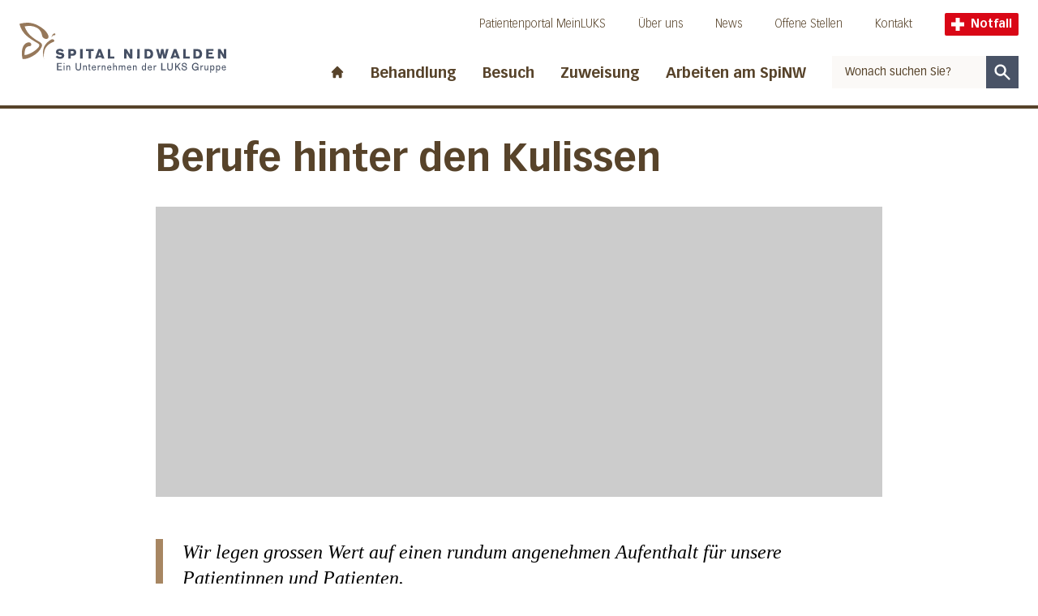

--- FILE ---
content_type: text/html; charset=UTF-8
request_url: https://www.spital-nidwalden.ch/berufe-hinter-den-kulissen/
body_size: 10537
content:
<!DOCTYPE html><html lang="de"><head><meta charSet="utf-8"/><meta http-equiv="x-ua-compatible" content="ie=edge"/><meta name="viewport" content="width=device-width, initial-scale=1, shrink-to-fit=no"/><meta name="generator" content="Gatsby 5.13.1"/><meta data-react-helmet="true" name="viewport" content="width=device-width, initial-scale=1, maximum-scale=1"/><meta data-react-helmet="true" name="generator" content="Gatsby"/><meta data-react-helmet="true" name="HandheldFriendly" content="true"/><meta data-react-helmet="true" name="MobileOptimized" content="width"/><meta data-react-helmet="true" name="title" content="Berufe hinter den Kulissen | Spital Nidwalden"/><meta data-react-helmet="true" name="icbm" content="46.9603100, 8.3578360"/><meta data-react-helmet="true" name="geo.position" content="46.9603100, 8.3578360"/><meta data-react-helmet="true" name="geo.region" content="CH-NW"/><meta data-react-helmet="true" name="geo.placename" content="Spital Nidwalden"/><meta data-react-helmet="true" name="referrer" content="origin"/><meta data-react-helmet="true" property="og:site_name" content="Spital Nidwalden"/><meta data-react-helmet="true" property="og:type" content="article"/><meta data-react-helmet="true" property="og:title" content="Berufe hinter den Kulissen | Spital Nidwalden"/><meta data-react-helmet="true" name="twitter:card" content="summary"/><meta data-react-helmet="true" name="twitter:title" content="Berufe hinter den Kulissen | Spital Nidwalden"/><meta data-react-helmet="true" name="google-site-verification" content="4z9JQqD2Q3rI43oSrpQdZXu8vcG48uZXaHWjj1svsRQ"/><meta data-react-helmet="true" property="og:image" content="https://www.spital-nidwalden.ch/spital_nidwalden-fallback-image.jpeg"/><meta data-react-helmet="true" property="og:url" content="https://www.spital-nidwalden.ch/berufe-hinter-den-kulissen"/><meta data-react-helmet="true" name="twitter:url" content="https://www.spital-nidwalden.ch"/><meta data-react-helmet="true" name="twitter:image" content="https://www.spital-nidwalden.ch/spital_nidwalden-fallback-image.jpeg"/><style data-href="/styles.6ca8f34e039372ac153e.css" data-identity="gatsby-global-css">@font-face{font-family:swiper-icons;font-style:normal;font-weight:400;src:url("data:application/font-woff;charset=utf-8;base64, [base64]//wADZ2x5ZgAAAywAAADMAAAD2MHtryVoZWFkAAABbAAAADAAAAA2E2+eoWhoZWEAAAGcAAAAHwAAACQC9gDzaG10eAAAAigAAAAZAAAArgJkABFsb2NhAAAC0AAAAFoAAABaFQAUGG1heHAAAAG8AAAAHwAAACAAcABAbmFtZQAAA/gAAAE5AAACXvFdBwlwb3N0AAAFNAAAAGIAAACE5s74hXjaY2BkYGAAYpf5Hu/j+W2+MnAzMYDAzaX6QjD6/4//Bxj5GA8AuRwMYGkAPywL13jaY2BkYGA88P8Agx4j+/8fQDYfA1AEBWgDAIB2BOoAeNpjYGRgYNBh4GdgYgABEMnIABJzYNADCQAACWgAsQB42mNgYfzCOIGBlYGB0YcxjYGBwR1Kf2WQZGhhYGBiYGVmgAFGBiQQkOaawtDAoMBQxXjg/wEGPcYDDA4wNUA2CCgwsAAAO4EL6gAAeNpj2M0gyAACqxgGNWBkZ2D4/wMA+xkDdgAAAHjaY2BgYGaAYBkGRgYQiAHyGMF8FgYHIM3DwMHABGQrMOgyWDLEM1T9/w8UBfEMgLzE////P/5//f/V/xv+r4eaAAeMbAxwIUYmIMHEgKYAYjUcsDAwsLKxc3BycfPw8jEQA/[base64]/uznmfPFBNODM2K7MTQ45YEAZqGP81AmGGcF3iPqOop0r1SPTaTbVkfUe4HXj97wYE+yNwWYxwWu4v1ugWHgo3S1XdZEVqWM7ET0cfnLGxWfkgR42o2PvWrDMBSFj/IHLaF0zKjRgdiVMwScNRAoWUoH78Y2icB/yIY09An6AH2Bdu/UB+yxopYshQiEvnvu0dURgDt8QeC8PDw7Fpji3fEA4z/PEJ6YOB5hKh4dj3EvXhxPqH/SKUY3rJ7srZ4FZnh1PMAtPhwP6fl2PMJMPDgeQ4rY8YT6Gzao0eAEA409DuggmTnFnOcSCiEiLMgxCiTI6Cq5DZUd3Qmp10vO0LaLTd2cjN4fOumlc7lUYbSQcZFkutRG7g6JKZKy0RmdLY680CDnEJ+UMkpFFe1RN7nxdVpXrC4aTtnaurOnYercZg2YVmLN/d/gczfEimrE/fs/bOuq29Zmn8tloORaXgZgGa78yO9/cnXm2BpaGvq25Dv9S4E9+5SIc9PqupJKhYFSSl47+Qcr1mYNAAAAeNptw0cKwkAAAMDZJA8Q7OUJvkLsPfZ6zFVERPy8qHh2YER+3i/BP83vIBLLySsoKimrqKqpa2hp6+jq6RsYGhmbmJqZSy0sraxtbO3sHRydnEMU4uR6yx7JJXveP7WrDycAAAAAAAH//wACeNpjYGRgYOABYhkgZgJCZgZNBkYGLQZtIJsFLMYAAAw3ALgAeNolizEKgDAQBCchRbC2sFER0YD6qVQiBCv/H9ezGI6Z5XBAw8CBK/m5iQQVauVbXLnOrMZv2oLdKFa8Pjuru2hJzGabmOSLzNMzvutpB3N42mNgZGBg4GKQYzBhYMxJLMlj4GBgAYow/P/PAJJhLM6sSoWKfWCAAwDAjgbRAAB42mNgYGBkAIIbCZo5IPrmUn0hGA0AO8EFTQAA")}:root{--swiper-theme-color:#007aff}.swiper{list-style:none;margin-left:auto;margin-right:auto;overflow:hidden;padding:0;position:relative;z-index:1}.swiper-vertical>.swiper-wrapper{flex-direction:column}.swiper-wrapper{box-sizing:content-box;display:flex;height:100%;position:relative;transition-property:transform;width:100%;z-index:1}.swiper-android .swiper-slide,.swiper-wrapper{transform:translateZ(0)}.swiper-pointer-events{touch-action:pan-y}.swiper-pointer-events.swiper-vertical{touch-action:pan-x}.swiper-slide{flex-shrink:0;height:100%;position:relative;transition-property:transform;width:100%}.swiper-slide-invisible-blank{visibility:hidden}.swiper-autoheight,.swiper-autoheight .swiper-slide{height:auto}.swiper-autoheight .swiper-wrapper{align-items:flex-start;transition-property:transform,height}.swiper-backface-hidden .swiper-slide{backface-visibility:hidden;transform:translateZ(0)}.swiper-3d,.swiper-3d.swiper-css-mode .swiper-wrapper{perspective:1200px}.swiper-3d .swiper-cube-shadow,.swiper-3d .swiper-slide,.swiper-3d .swiper-slide-shadow,.swiper-3d .swiper-slide-shadow-bottom,.swiper-3d .swiper-slide-shadow-left,.swiper-3d .swiper-slide-shadow-right,.swiper-3d .swiper-slide-shadow-top,.swiper-3d .swiper-wrapper{transform-style:preserve-3d}.swiper-3d .swiper-slide-shadow,.swiper-3d .swiper-slide-shadow-bottom,.swiper-3d .swiper-slide-shadow-left,.swiper-3d .swiper-slide-shadow-right,.swiper-3d .swiper-slide-shadow-top{height:100%;left:0;pointer-events:none;position:absolute;top:0;width:100%;z-index:10}.swiper-3d .swiper-slide-shadow{background:rgba(0,0,0,.15)}.swiper-3d .swiper-slide-shadow-left{background-image:linear-gradient(270deg,rgba(0,0,0,.5),transparent)}.swiper-3d .swiper-slide-shadow-right{background-image:linear-gradient(90deg,rgba(0,0,0,.5),transparent)}.swiper-3d .swiper-slide-shadow-top{background-image:linear-gradient(0deg,rgba(0,0,0,.5),transparent)}.swiper-3d .swiper-slide-shadow-bottom{background-image:linear-gradient(180deg,rgba(0,0,0,.5),transparent)}.swiper-css-mode>.swiper-wrapper{-ms-overflow-style:none;overflow:auto;scrollbar-width:none}.swiper-css-mode>.swiper-wrapper::-webkit-scrollbar{display:none}.swiper-css-mode>.swiper-wrapper>.swiper-slide{scroll-snap-align:start start}.swiper-horizontal.swiper-css-mode>.swiper-wrapper{scroll-snap-type:x mandatory}.swiper-vertical.swiper-css-mode>.swiper-wrapper{scroll-snap-type:y mandatory}.swiper-centered>.swiper-wrapper:before{content:"";flex-shrink:0;order:9999}.swiper-centered.swiper-horizontal>.swiper-wrapper>.swiper-slide:first-child{margin-inline-start:var(--swiper-centered-offset-before)}.swiper-centered.swiper-horizontal>.swiper-wrapper:before{height:100%;min-height:1px;width:var(--swiper-centered-offset-after)}.swiper-centered.swiper-vertical>.swiper-wrapper>.swiper-slide:first-child{margin-block-start:var(--swiper-centered-offset-before)}.swiper-centered.swiper-vertical>.swiper-wrapper:before{height:var(--swiper-centered-offset-after);min-width:1px;width:100%}.swiper-centered>.swiper-wrapper>.swiper-slide{scroll-snap-align:center center}.swiper-pagination{position:absolute;text-align:center;transform:translateZ(0);transition:opacity .3s;z-index:10}.swiper-pagination.swiper-pagination-hidden{opacity:0}.swiper-horizontal>.swiper-pagination-bullets,.swiper-pagination-bullets.swiper-pagination-horizontal,.swiper-pagination-custom,.swiper-pagination-fraction{bottom:10px;left:0;width:100%}.swiper-pagination-bullets-dynamic{font-size:0;overflow:hidden}.swiper-pagination-bullets-dynamic .swiper-pagination-bullet{position:relative;transform:scale(.33)}.swiper-pagination-bullets-dynamic .swiper-pagination-bullet-active,.swiper-pagination-bullets-dynamic .swiper-pagination-bullet-active-main{transform:scale(1)}.swiper-pagination-bullets-dynamic .swiper-pagination-bullet-active-prev{transform:scale(.66)}.swiper-pagination-bullets-dynamic .swiper-pagination-bullet-active-prev-prev{transform:scale(.33)}.swiper-pagination-bullets-dynamic .swiper-pagination-bullet-active-next{transform:scale(.66)}.swiper-pagination-bullets-dynamic .swiper-pagination-bullet-active-next-next{transform:scale(.33)}.swiper-pagination-bullet{background:var(--swiper-pagination-bullet-inactive-color,#000);border-radius:50%;display:inline-block;height:var(--swiper-pagination-bullet-height,var(--swiper-pagination-bullet-size,8px));opacity:var(--swiper-pagination-bullet-inactive-opacity,.2);width:var(--swiper-pagination-bullet-width,var(--swiper-pagination-bullet-size,8px))}button.swiper-pagination-bullet{-webkit-appearance:none;appearance:none;border:none;box-shadow:none;margin:0;padding:0}.swiper-pagination-clickable .swiper-pagination-bullet{cursor:pointer}.swiper-pagination-bullet:only-child{display:none!important}.swiper-pagination-bullet-active{background:var(--swiper-pagination-color,var(--swiper-theme-color));opacity:var(--swiper-pagination-bullet-opacity,1)}.swiper-pagination-vertical.swiper-pagination-bullets,.swiper-vertical>.swiper-pagination-bullets{right:10px;top:50%;transform:translate3d(0,-50%,0)}.swiper-pagination-vertical.swiper-pagination-bullets .swiper-pagination-bullet,.swiper-vertical>.swiper-pagination-bullets .swiper-pagination-bullet{display:block;margin:var(--swiper-pagination-bullet-vertical-gap,6px) 0}.swiper-pagination-vertical.swiper-pagination-bullets.swiper-pagination-bullets-dynamic,.swiper-vertical>.swiper-pagination-bullets.swiper-pagination-bullets-dynamic{top:50%;transform:translateY(-50%);width:8px}.swiper-pagination-vertical.swiper-pagination-bullets.swiper-pagination-bullets-dynamic .swiper-pagination-bullet,.swiper-vertical>.swiper-pagination-bullets.swiper-pagination-bullets-dynamic .swiper-pagination-bullet{display:inline-block;transition:transform .2s,top .2s}.swiper-horizontal>.swiper-pagination-bullets .swiper-pagination-bullet,.swiper-pagination-horizontal.swiper-pagination-bullets .swiper-pagination-bullet{margin:0 var(--swiper-pagination-bullet-horizontal-gap,4px)}.swiper-horizontal>.swiper-pagination-bullets.swiper-pagination-bullets-dynamic,.swiper-pagination-horizontal.swiper-pagination-bullets.swiper-pagination-bullets-dynamic{left:50%;transform:translateX(-50%);white-space:nowrap}.swiper-horizontal>.swiper-pagination-bullets.swiper-pagination-bullets-dynamic .swiper-pagination-bullet,.swiper-pagination-horizontal.swiper-pagination-bullets.swiper-pagination-bullets-dynamic .swiper-pagination-bullet{transition:transform .2s,left .2s}.swiper-horizontal.swiper-rtl>.swiper-pagination-bullets-dynamic .swiper-pagination-bullet{transition:transform .2s,right .2s}.swiper-pagination-progressbar{background:rgba(0,0,0,.25);position:absolute}.swiper-pagination-progressbar .swiper-pagination-progressbar-fill{background:var(--swiper-pagination-color,var(--swiper-theme-color));height:100%;left:0;position:absolute;top:0;transform:scale(0);transform-origin:left top;width:100%}.swiper-rtl .swiper-pagination-progressbar .swiper-pagination-progressbar-fill{transform-origin:right top}.swiper-horizontal>.swiper-pagination-progressbar,.swiper-pagination-progressbar.swiper-pagination-horizontal,.swiper-pagination-progressbar.swiper-pagination-vertical.swiper-pagination-progressbar-opposite,.swiper-vertical>.swiper-pagination-progressbar.swiper-pagination-progressbar-opposite{height:4px;left:0;top:0;width:100%}.swiper-horizontal>.swiper-pagination-progressbar.swiper-pagination-progressbar-opposite,.swiper-pagination-progressbar.swiper-pagination-horizontal.swiper-pagination-progressbar-opposite,.swiper-pagination-progressbar.swiper-pagination-vertical,.swiper-vertical>.swiper-pagination-progressbar{height:100%;left:0;top:0;width:4px}.swiper-pagination-lock{display:none}</style><style>.gatsby-image-wrapper{position:relative;overflow:hidden}.gatsby-image-wrapper picture.object-fit-polyfill{position:static!important}.gatsby-image-wrapper img{bottom:0;height:100%;left:0;margin:0;max-width:none;padding:0;position:absolute;right:0;top:0;width:100%;object-fit:cover}.gatsby-image-wrapper [data-main-image]{opacity:0;transform:translateZ(0);transition:opacity .25s linear;will-change:opacity}.gatsby-image-wrapper-constrained{display:inline-block;vertical-align:top}</style><noscript><style>.gatsby-image-wrapper noscript [data-main-image]{opacity:1!important}.gatsby-image-wrapper [data-placeholder-image]{opacity:0!important}</style></noscript><script type="module">const e="undefined"!=typeof HTMLImageElement&&"loading"in HTMLImageElement.prototype;e&&document.body.addEventListener("load",(function(e){const t=e.target;if(void 0===t.dataset.mainImage)return;if(void 0===t.dataset.gatsbyImageSsr)return;let a=null,n=t;for(;null===a&&n;)void 0!==n.parentNode.dataset.gatsbyImageWrapper&&(a=n.parentNode),n=n.parentNode;const o=a.querySelector("[data-placeholder-image]"),r=new Image;r.src=t.currentSrc,r.decode().catch((()=>{})).then((()=>{t.style.opacity=1,o&&(o.style.opacity=0,o.style.transition="opacity 500ms linear")}))}),!0);</script><title data-react-helmet="true">Berufe hinter den Kulissen | Spital Nidwalden</title><link data-react-helmet="true" rel="canonical" href="https://www.spital-nidwalden.ch/berufe-hinter-den-kulissen"/><link rel="icon" href="/favicon-32x32.png?v=89d934f26ce73163b22b76828a738a0e" type="image/png"/><link rel="manifest" href="/manifest.webmanifest" crossorigin="anonymous"/><link rel="apple-touch-icon" sizes="48x48" href="/icons/icon-48x48.png?v=89d934f26ce73163b22b76828a738a0e"/><link rel="apple-touch-icon" sizes="72x72" href="/icons/icon-72x72.png?v=89d934f26ce73163b22b76828a738a0e"/><link rel="apple-touch-icon" sizes="96x96" href="/icons/icon-96x96.png?v=89d934f26ce73163b22b76828a738a0e"/><link rel="apple-touch-icon" sizes="144x144" href="/icons/icon-144x144.png?v=89d934f26ce73163b22b76828a738a0e"/><link rel="apple-touch-icon" sizes="192x192" href="/icons/icon-192x192.png?v=89d934f26ce73163b22b76828a738a0e"/><link rel="apple-touch-icon" sizes="256x256" href="/icons/icon-256x256.png?v=89d934f26ce73163b22b76828a738a0e"/><link rel="apple-touch-icon" sizes="384x384" href="/icons/icon-384x384.png?v=89d934f26ce73163b22b76828a738a0e"/><link rel="apple-touch-icon" sizes="512x512" href="/icons/icon-512x512.png?v=89d934f26ce73163b22b76828a738a0e"/><script>(function(w,d,s,l,i){w[l]=w[l]||[];w[l].push({'gtm.start': new Date().getTime(),event:'gtm.js'});var f=d.getElementsByTagName(s)[0], j=d.createElement(s),dl=l!='dataLayer'?'&l='+l:'';j.async=true;j.src= 'https://www.googletagmanager.com/gtm.js?id='+i+dl+'';f.parentNode.insertBefore(j,f); })(window,document,'script','dataLayer', 'GTM-T5NQKDV');</script><link rel="sitemap" type="application/xml" href="/sitemap-index.xml"/><link rel="stylesheet" href="/styles.css"/></head><body><noscript><iframe src="https://www.googletagmanager.com/ns.html?id=GTM-T5NQKDV" height="0" width="0" style="display: none; visibility: hidden" aria-hidden="true"></iframe></noscript><div id="___gatsby"><div style="outline:none" tabindex="-1" id="gatsby-focus-wrapper"><div class="theme-nidwalden"><div class="snap-y snap-proximity scroll-pt-36"><a tabindex="1" href="#main-content" class="skip-link-nidwalden">Direkt zum Inhalt</a><a tabindex="1" href="#footer" class="skip-link-nidwalden">Direkt zum Fussbereich</a><div class="sticky top-0 z-40"><button tabindex="2" class="skip-link-nidwalden">Direkt zur Suche</button><div class="container-page bg-white pt-2 transition-all duration-[600ms] pb-6"><div><div class="container-content flex items-end justify-between lg:items-center" id="header-logo"><a class="focus-luks md:mr-4 xl:mr-8 focus-nidwalden" href="/"><div class="flex max-w-[85%] flex-col items-end"><img src="/nidwalden-logo.svg" alt="Spital Nidwalden"/><div class="max-w-[82%] pt-1"><img height="9" width="auto" src="/nidwalden-subtitle.svg" alt="Ein Unternehmen der LUKS Gruppe"/></div><span class="sr-only">Startseite des Spital Nidwalden</span></div></a><div class="ml-4 hidden pt-2 md:ml-8 lg:block"><div style="transition-property:opacity;transition-duration:200ms;transition-delay:200ms;opacity:1"><div style="transition-property:height;transition-duration:200ms;transition-delay:0ms;transition-timing-function:ease-in-out"><div><div class="flex items-center justify-end whitespace-nowrap pb-6"><nav aria-label="Meta-Navigation"><ul class="flex text-sm font-thin text-brown-900"><li class="mr-10"><a class="inline-block border-b border-white transition duration-300 focus-nidwalden hover:border-brown-900 hover:text-brown-500" href="/meinluks">Patientenportal MeinLUKS</a></li><li class="mr-10"><a class="inline-block border-b border-white transition duration-300 focus-nidwalden hover:border-brown-900 hover:text-brown-500" target="_blank" rel="noreferrer" href="https://www.spital-nidwalden.ch/wir-sind-das-spital-nidwalden">Über uns</a></li><li class="mr-10"><a class="inline-block border-b border-white transition duration-300 focus-nidwalden hover:border-brown-900 hover:text-brown-500" target="_blank" rel="noreferrer" href="https://www.spital-nidwalden.ch/newsroom">News</a></li><li class="mr-10"><a class="inline-block border-b border-white transition duration-300 focus-nidwalden hover:border-brown-900 hover:text-brown-500" href="/offene-stellen">Offene Stellen</a></li><li class="mr-10"><a class="inline-block border-b border-white transition duration-300 focus-nidwalden hover:border-brown-900 hover:text-brown-500" href="/ihr-ksnw/kontakt">Kontakt</a></li></ul></nav><a class="focus-luks mr-3 flex items-center rounded-sm bg-red-500 px-2 py-1 text-xs font-bold text-white md:text-sm lg:mr-0 focus-nidwalden" href="/notfall-spital-nidwalden"><svg xmlns="http://www.w3.org/2000/svg" version="1.0" viewBox="0 0 66 66" class="mr-1 h-3 md:h-4 lg:mr-2"><path d="m 23,0 0,23 -23,0 0,20 23,0 0,23 20,0 0,-23 23,0 0,-20 -23,0 0,-23 -20,0 z" style="fill:white"></path></svg>Notfall</a></div></div></div></div><div class="flex items-center"><nav aria-label="Hauptnavigation"><ul class="flex items-center font-bold xl:text-lg text-brown-900"><li class="pr-4 xl:pr-8"><a class=" inline-block pt-2  transition duration-300 focus-nidwalden hover:text-brown-500" href="/"><svg xmlns="http://www.w3.org/2000/svg" viewBox="0 0 20 20" fill="currentColor" aria-hidden="true" class="h-[1.125rem]"><path d="M10.707 2.293a1 1 0 00-1.414 0l-7 7a1 1 0 001.414 1.414L4 10.414V17a1 1 0 001 1h2a1 1 0 001-1v-2a1 1 0 011-1h2a1 1 0 011 1v2a1 1 0 001 1h2a1 1 0 001-1v-6.586l.293.293a1 1 0 001.414-1.414l-7-7z"></path></svg><span class="sr-only">Start page</span></a></li><li class="relative pr-4 xl:pr-8"><div class="relative"><button class=" pt-2 pb-0.5 inline-block border-white border-b-4 transition duration-300  whitespace-nowrap font-bold focus-nidwalden hover:text-brown-500 hover:border-brown-900" id="headlessui-popover-button-undefined" type="button" aria-expanded="false">Behandlung</button></div></li><li class="relative pr-4 xl:pr-8"><div class="relative"><button class=" pt-2 pb-0.5 inline-block border-white border-b-4 transition duration-300  whitespace-nowrap font-bold focus-nidwalden hover:text-brown-500 hover:border-brown-900" id="headlessui-popover-button-undefined" type="button" aria-expanded="false">Besuch</button></div></li><li class="relative pr-4 xl:pr-8"><div class="relative"><button class=" pt-2 pb-0.5 inline-block border-white border-b-4 transition duration-300  whitespace-nowrap font-bold focus-nidwalden hover:text-brown-500 hover:border-brown-900" id="headlessui-popover-button-undefined" type="button" aria-expanded="false">Zuweisung</button></div></li><li class="relative pr-4 xl:pr-8"><div class="relative"><button class=" pt-2 pb-0.5 inline-block border-white border-b-4 transition duration-300  whitespace-nowrap font-bold focus-nidwalden hover:text-brown-500 hover:border-brown-900" id="headlessui-popover-button-undefined" type="button" aria-expanded="false">Arbeiten am SpiNW</button></div></li></ul></nav><form action="#" class="flex min-w-[210px]"><div class="relative w-full"><input autoComplete="off" type="text" name="query" class="header-search-input focus block h-10 w-full border border-r-0 border-grey-500 px-4 text-sm text-black focus:border-grey-500 focus-visible:border-grey-500 lg:border-0 placeholder:text-brown-900 focus:ring-brown-500 lg:bg-brown-100" placeholder="Wonach suchen Sie?" id="headlessui-combobox-input-undefined" role="combobox" aria-expanded="false"/></div><button type="submit" class="h-10 w-12  border transition lg:border-0 focus-nidwalden border-blue-950 bg-blue-950 text-blue-950 !text-white hover:bg-blue-960"><svg xmlns="http://www.w3.org/2000/svg" viewBox="0 0 20 20" fill="currentColor" aria-hidden="true" class="mx-auto h-6"><path fill-rule="evenodd" d="M8 4a4 4 0 100 8 4 4 0 000-8zM2 8a6 6 0 1110.89 3.476l4.817 4.817a1 1 0 01-1.414 1.414l-4.816-4.816A6 6 0 012 8z" clip-rule="evenodd"></path></svg><span class="sr-only">Suchen</span></button></form></div></div><div class="flex items-center lg:hidden"><a class="focus-luks mr-3 flex items-center rounded-sm bg-red-500 px-2 py-1 text-xs font-bold text-white md:text-sm lg:mr-0 focus-nidwalden" href="/notfall-spital-nidwalden"><svg xmlns="http://www.w3.org/2000/svg" version="1.0" viewBox="0 0 66 66" class="mr-1 h-3 md:h-4 lg:mr-2"><path d="m 23,0 0,23 -23,0 0,20 23,0 0,23 20,0 0,-23 23,0 0,-20 -23,0 0,-23 -20,0 z" style="fill:white"></path></svg>Notfall</a><button aria-label="Open mobile navigation and focus Search input" id="headlessui-popover-button-undefined" type="button" aria-expanded="false"><span class="focus mr-1.5 block py-1"><svg xmlns="http://www.w3.org/2000/svg" viewBox="0 0 20 20" fill="currentColor" aria-hidden="true" class="h-6 w-6"><path fill-rule="evenodd" d="M8 4a4 4 0 100 8 4 4 0 000-8zM2 8a6 6 0 1110.89 3.476l4.817 4.817a1 1 0 01-1.414 1.414l-4.816-4.816A6 6 0 012 8z" clip-rule="evenodd"></path></svg></span></button><button aria-label="Show mobile navigation" id="headlessui-popover-button-undefined" type="button" aria-expanded="false"><svg xmlns="http://www.w3.org/2000/svg" fill="none" viewBox="0 0 24 24" stroke-width="2" stroke="currentColor" aria-hidden="true" class="h-8 w-8"><path stroke-linecap="round" stroke-linejoin="round" d="M4 6h16M4 12h8m-8 6h16"></path></svg></button></div></div></div></div><div class="absolute bottom-0 left-0 h-1 w-full delay-500 duration-500 bg-brown-900"><div style="width:0" class="h-full bg-brown-400"></div></div></div><div id="main-content"><main class="flex-1"><div class="my-5 md:my-8"><div class="container-page"><div class="container-content"><div class="container-text"><h1 class="text-3xl font-bold lg:text-5xl lg:leading-[1.2] text-brown-900">Berufe hinter den Kulissen</h1></div></div></div></div><div class="body min-h-[400px]"><div class="container-page mb-4 lg:mb-8"><div class="container-content"><div class="container-text"><div class="my-2 md:my-6"><figure class="image-wrapper pb-1 sm:pb-2"><div data-gatsby-image-wrapper="" class="gatsby-image-wrapper gatsby-image-wrapper-constrained block"><div style="max-width:1920px;display:block"><img alt="" role="presentation" aria-hidden="true" src="data:image/svg+xml;charset=utf-8,%3Csvg%20height=&#x27;767&#x27;%20width=&#x27;1920&#x27;%20xmlns=&#x27;http://www.w3.org/2000/svg&#x27;%20version=&#x27;1.1&#x27;%3E%3C/svg%3E" style="max-width:100%;display:block;position:static"/></div><div aria-hidden="true" data-placeholder-image="" style="opacity:1;transition:opacity 500ms linear;background-color:#CCC;position:absolute;top:0;left:0;bottom:0;right:0;object-position:50% 50%"></div><img data-gatsby-image-ssr="" data-main-image="" style="object-position:50% 50%;opacity:0" sizes="(min-width: 430px): 768px" decoding="async" loading="lazy" data-src="https://cms.spital-nidwalden.ch/sites/default/files/styles/gatsby_content_xl/public/media/images/aregger_ramona_webseite_banner.jpg?itok=IPsUzeyb" data-srcset="https://cms.spital-nidwalden.ch/sites/default/files/styles/gatsby_content_xs/public/media/images/aregger_ramona_webseite_banner.jpg?itok=Rk4lJtXr 384w, https://cms.spital-nidwalden.ch/sites/default/files/styles/gatsby_content_s/public/media/images/aregger_ramona_webseite_banner.jpg?itok=ppkBzI0l 576w, https://cms.spital-nidwalden.ch/sites/default/files/styles/gatsby_content_m/public/media/images/aregger_ramona_webseite_banner.jpg?itok=PbnR12D8 768w, https://cms.spital-nidwalden.ch/sites/default/files/styles/gatsby_content_l/public/media/images/aregger_ramona_webseite_banner.jpg?itok=vD9Q6vOq 1152w, https://cms.spital-nidwalden.ch/sites/default/files/styles/gatsby_content_xl/public/media/images/aregger_ramona_webseite_banner.jpg?itok=IPsUzeyb 1920w" alt="aregger ramona webseite banner"/><noscript><img data-gatsby-image-ssr="" data-main-image="" style="object-position:50% 50%;opacity:0" sizes="(min-width: 430px): 768px" decoding="async" loading="lazy" src="https://cms.spital-nidwalden.ch/sites/default/files/styles/gatsby_content_xl/public/media/images/aregger_ramona_webseite_banner.jpg?itok=IPsUzeyb" srcSet="https://cms.spital-nidwalden.ch/sites/default/files/styles/gatsby_content_xs/public/media/images/aregger_ramona_webseite_banner.jpg?itok=Rk4lJtXr 384w, https://cms.spital-nidwalden.ch/sites/default/files/styles/gatsby_content_s/public/media/images/aregger_ramona_webseite_banner.jpg?itok=ppkBzI0l 576w, https://cms.spital-nidwalden.ch/sites/default/files/styles/gatsby_content_m/public/media/images/aregger_ramona_webseite_banner.jpg?itok=PbnR12D8 768w, https://cms.spital-nidwalden.ch/sites/default/files/styles/gatsby_content_l/public/media/images/aregger_ramona_webseite_banner.jpg?itok=vD9Q6vOq 1152w, https://cms.spital-nidwalden.ch/sites/default/files/styles/gatsby_content_xl/public/media/images/aregger_ramona_webseite_banner.jpg?itok=IPsUzeyb 1920w" alt="aregger ramona webseite banner"/></noscript><script type="module">const t="undefined"!=typeof HTMLImageElement&&"loading"in HTMLImageElement.prototype;if(t){const t=document.querySelectorAll("img[data-main-image]");for(let e of t){e.dataset.src&&(e.setAttribute("src",e.dataset.src),e.removeAttribute("data-src")),e.dataset.srcset&&(e.setAttribute("srcset",e.dataset.srcset),e.removeAttribute("data-srcset"));const t=e.parentNode.querySelectorAll("source[data-srcset]");for(let e of t)e.setAttribute("srcset",e.dataset.srcset),e.removeAttribute("data-srcset");e.complete&&(e.style.opacity=1,e.parentNode.parentNode.querySelector("[data-placeholder-image]").style.opacity=0)}}</script></div><figcaption class="mt-3 font-light text-grey-700"></figcaption></figure></div></div></div></div><div class="container-page mb-5 lg:mb-10"><div class="container-content"><div class="container-text"><div class="relative max-w-full"><blockquote class="relative inline-block border-l-[9px] pl-6 font-serif text-lg italic md:text-2xl border-brown-500">Wir legen grossen Wert auf einen rundum angenehmen Aufenthalt für unsere Patientinnen und Patienten.<svg version="1.1" xmlns="http://www.w3.org/2000/svg" viewBox="0 0 1000 1000" enable-background="new 0 0 1000 1000" xml:space="preserve" fill="currentColor" class="absolute right-0 -bottom-8 ml-2 -mt-1 h-9 w-9 rotate-180 text-brown-500"><g><path d="M225.1,408.2c118.3,0,214.2,95.9,214.2,214.2c0,118.3-95.9,214.2-214.2,214.2S11,740.7,11,622.4l-1-30.6c0-236.6,191.8-428.3,428.3-428.3v122.4c-81.7,0-158.6,31.8-216.3,89.6c-11.1,11.1-21.3,23-30.4,35.4C202.5,409.1,213.7,408.2,225.1,408.2L225.1,408.2z M775.8,408.2c118.3,0,214.2,95.9,214.2,214.2c0,118.3-95.9,214.2-214.2,214.2c-118.3,0-214.2-95.9-214.2-214.2l-1-30.6c0-236.6,191.8-428.3,428.3-428.3v122.4c-81.7,0-158.6,31.8-216.3,89.6c-11.1,11.1-21.3,23-30.4,35.4C753.2,409.1,764.4,408.2,775.8,408.2L775.8,408.2z"></path></g></svg></blockquote><p class="mt-8 text-sm font-bold text-grey-650">Ramona Aregger - Leiterin Guest Relation und Hotelservice</p></div></div></div></div><div class="container-page mb-4 lg:mb-8"><div class="container-content"><div class="container-text"><div class="my-2 md:my-6"><div class="prose max-w-none lg:prose-xl nidwalden"><p>Von der einwandfrei funktionierenden Technik über die sauber gereinigten Behandlungszimmer bis zu den feinen Menüs - ohne unsere Mitarbeitenden in den Berufen hinter den Kulissen ist ein reibungslos funktionierender Spitalalltag undenkbar.</p><p>Folgende Berufsgruppen nehmen am Spital Nidwalden die vielfältigen Aufgaben hinter den Kulissen wahr:</p></div></div></div></div></div><div class="container-page mb-10 md:mb-14"><div class="container-content"><div class="container-text"><div class="prose"><h2 class="mt-12 mb-8 md:mb-8"></h2></div><div class="border-t border-grey-200 last:border-b"><button class="focus flex w-full items-center justify-between py-5 text-left transition-all sm:px-5 text-brown-900 hover:text-brown-600" id="headlessui-disclosure-button-undefined" type="button" aria-expanded="false"><h3 class="pr-8 font-bold tracking-wide lg:text-lg">Hotelservice</h3><svg xmlns="http://www.w3.org/2000/svg" fill="none" viewBox="0 0 24 24" stroke-width="2" stroke="currentColor" aria-hidden="true" class="h-7 w-7 shrink-0"><path stroke-linecap="round" stroke-linejoin="round" d="M12 4v16m8-8H4"></path></svg></button><div style="transition-property:opacity;transition-duration:200ms;transition-delay:0ms;opacity:0"></div></div><div class="border-t border-grey-200 last:border-b"><button class="focus flex w-full items-center justify-between py-5 text-left transition-all sm:px-5 text-brown-900 hover:text-brown-600" id="headlessui-disclosure-button-undefined" type="button" aria-expanded="false"><h3 class="pr-8 font-bold tracking-wide lg:text-lg">Gastronomie und Restauration</h3><svg xmlns="http://www.w3.org/2000/svg" fill="none" viewBox="0 0 24 24" stroke-width="2" stroke="currentColor" aria-hidden="true" class="h-7 w-7 shrink-0"><path stroke-linecap="round" stroke-linejoin="round" d="M12 4v16m8-8H4"></path></svg></button><div style="transition-property:opacity;transition-duration:200ms;transition-delay:0ms;opacity:0"></div></div><div class="border-t border-grey-200 last:border-b"><button class="focus flex w-full items-center justify-between py-5 text-left transition-all sm:px-5 text-brown-900 hover:text-brown-600" id="headlessui-disclosure-button-undefined" type="button" aria-expanded="false"><h3 class="pr-8 font-bold tracking-wide lg:text-lg">Hauswirtschaft</h3><svg xmlns="http://www.w3.org/2000/svg" fill="none" viewBox="0 0 24 24" stroke-width="2" stroke="currentColor" aria-hidden="true" class="h-7 w-7 shrink-0"><path stroke-linecap="round" stroke-linejoin="round" d="M12 4v16m8-8H4"></path></svg></button><div style="transition-property:opacity;transition-duration:200ms;transition-delay:0ms;opacity:0"></div></div><div class="border-t border-grey-200 last:border-b"><button class="focus flex w-full items-center justify-between py-5 text-left transition-all sm:px-5 text-brown-900 hover:text-brown-600" id="headlessui-disclosure-button-undefined" type="button" aria-expanded="false"><h3 class="pr-8 font-bold tracking-wide lg:text-lg">Kulinarik</h3><svg xmlns="http://www.w3.org/2000/svg" fill="none" viewBox="0 0 24 24" stroke-width="2" stroke="currentColor" aria-hidden="true" class="h-7 w-7 shrink-0"><path stroke-linecap="round" stroke-linejoin="round" d="M12 4v16m8-8H4"></path></svg></button><div style="transition-property:opacity;transition-duration:200ms;transition-delay:0ms;opacity:0"></div></div><div class="border-t border-grey-200 last:border-b"><button class="focus flex w-full items-center justify-between py-5 text-left transition-all sm:px-5 text-brown-900 hover:text-brown-600" id="headlessui-disclosure-button-undefined" type="button" aria-expanded="false"><h3 class="pr-8 font-bold tracking-wide lg:text-lg">Technik und Sicherheit</h3><svg xmlns="http://www.w3.org/2000/svg" fill="none" viewBox="0 0 24 24" stroke-width="2" stroke="currentColor" aria-hidden="true" class="h-7 w-7 shrink-0"><path stroke-linecap="round" stroke-linejoin="round" d="M12 4v16m8-8H4"></path></svg></button><div style="transition-property:opacity;transition-duration:200ms;transition-delay:0ms;opacity:0"></div></div><div class="border-t border-grey-200 last:border-b"><button class="focus flex w-full items-center justify-between py-5 text-left transition-all sm:px-5 text-brown-900 hover:text-brown-600" id="headlessui-disclosure-button-undefined" type="button" aria-expanded="false"><h3 class="pr-8 font-bold tracking-wide lg:text-lg">Zivildienst</h3><svg xmlns="http://www.w3.org/2000/svg" fill="none" viewBox="0 0 24 24" stroke-width="2" stroke="currentColor" aria-hidden="true" class="h-7 w-7 shrink-0"><path stroke-linecap="round" stroke-linejoin="round" d="M12 4v16m8-8H4"></path></svg></button><div style="transition-property:opacity;transition-duration:200ms;transition-delay:0ms;opacity:0"></div></div></div></div></div><div class="container-page mb-6 md:mb-10"><div class="container-content"><div class="container-text"><ul class="sm:-mx-2 sm:flex sm:flex-wrap"><li class="pb-4 sm:w-1/2 sm:basis-2/4 sm:px-2 lg:max-w-1/3 lg:basis-2/6"><a class="flex h-full min-h-[6rem] items-center justify-center px-5 py-7 text-center transition sm:min-h-[7rem] md:px-6 lg:text-lg focus-nidwalden bg-brown-300 text-brown-900 hover:bg-brown-200" href="/offene-stellen">Offene Stellen</a></li><li class="pb-4 sm:w-1/2 sm:basis-2/4 sm:px-2 lg:max-w-1/3 lg:basis-2/6"><a class="flex h-full min-h-[6rem] items-center justify-center px-5 py-7 text-center transition sm:min-h-[7rem] md:px-6 lg:text-lg focus-nidwalden bg-brown-300 text-brown-900 hover:bg-brown-200" href="/aus-und-weiterbildung-am-spital-nidwalden">Aus- und Weiterbildung</a></li></ul></div></div></div><form action="#"><div class="helpfulness my-20 md:flex md:items-center md:justify-center"><h3 class="mb-4 text-center text-2xl font-bold md:mb-0 md:text-left text-2xl font-bold text-brown-900">War diese Seite hilfreich?</h3><div class="flex items-center justify-center gap-6"><button type="submit" aria-label="War diese Seite hilfreich? Ja" class="block h-20 w-20 rounded-full text-xl font-bold leading-6 text-white ring-offset-2 ring-offset-white duration-300 ease-in-out focus:outline-none focus-visible:ring-2 md:ml-6 bg-brown-900 ring-brown-900 hover:bg-brown-400 focus:outline">Ja</button><button type="submit" aria-label="War diese Seite hilfreich? Nein" class="block h-20 w-20 rounded-full text-xl font-bold leading-6 text-white ring-offset-2 ring-offset-white duration-300 ease-in-out focus:outline-none focus-visible:ring-2 bg-brown-900 ring-brown-900 hover:bg-brown-400 focus:outline">Nein</button></div></div></form></div></main></div><div id="footer"><footer><div class="container-page border-t-8 bg-blue-100 border-brown-500 bg-brown-100 py-8 md:py-12"><div class="container-content"><nav class="gap-6 md:grid md:grid-cols-2 lg:grid-cols-4"><div class="mb-8 last:mb-0 sm:mr-8 md:mb-4 lg:mb-0"><a class="block transition hover:underline focus-nidwalden text-brown-900 hover:text-brown-500" href="/kliniken-und-fachbereiche-am-spital-nidwalden"><h3 class="mb-5 font-bold">Kliniken und Fachbereiche</h3></a><ul><li class="mb-3 last:mb-0"><a class="block font-light transition duration-300 hover:underline focus-nidwalden text-brown-900 hover:text-brown-500" href="/was-wir-behandeln-1">Was wir behandeln</a></li><li class="mb-3 last:mb-0"><a class="block font-light transition duration-300 hover:underline focus-nidwalden text-brown-900 hover:text-brown-500" href="/leistungen-fuer-privat-und-halbprivat-versicherte-excellence">Privat, Halbprivat und Excellence</a></li></ul></div><div class="mb-8 last:mb-0 sm:mr-8 md:mb-4 lg:mb-0"><a class="block transition hover:underline focus-nidwalden text-brown-900 hover:text-brown-500" href="/wir-sind-das-spital-nidwalden"><h3 class="mb-5 font-bold">Ihr SpiNW</h3></a><ul><li class="mb-3 last:mb-0"><a class="block font-light transition duration-300 hover:underline focus-nidwalden text-brown-900 hover:text-brown-500" href="/organisation">Organisation</a></li><li class="mb-3 last:mb-0"><a class="block font-light transition duration-300 hover:underline focus-nidwalden text-brown-900 hover:text-brown-500" href="/vision-strategie-und-leitbild">Strategie und Leitbild</a></li><li class="mb-3 last:mb-0"><a class="block font-light transition duration-300 hover:underline focus-nidwalden text-brown-900 hover:text-brown-500" href="/zahlen-und-fakten">Zahlen &amp; Fakten</a></li><li class="mb-3 last:mb-0"><a class="block font-light transition duration-300 hover:underline focus-nidwalden text-brown-900 hover:text-brown-500" href="/ihr-luks/newsroom">Newsroom</a></li><li class="mb-3 last:mb-0"><a class="block font-light transition duration-300 hover:underline focus-nidwalden text-brown-900 hover:text-brown-500" href="/partnerschaften">Partnerschaften</a></li><li class="mb-3 last:mb-0"><a class="block font-light transition duration-300 hover:underline focus-nidwalden text-brown-900 hover:text-brown-500" href="/webcam">Webcam</a></li></ul></div><div class="mb-8 last:mb-0 sm:mr-8 md:mb-4 lg:mb-0"><a class="block transition hover:underline focus-nidwalden text-brown-900 hover:text-brown-500" href="/ausbildung-ksnw"><h3 class="mb-5 font-bold">Stellen und Karriere</h3></a><ul><li class="mb-3 last:mb-0"><a class="block font-light transition duration-300 hover:underline focus-nidwalden text-brown-900 hover:text-brown-500" href="/offene-stellen">Offene Stellen</a></li><li class="mb-3 last:mb-0"><a class="block font-light transition duration-300 hover:underline focus-nidwalden text-brown-900 hover:text-brown-500" href="/aus-und-weiterbildung-am-spital-nidwalden">Ausbildung</a></li><li class="mb-3 last:mb-0"><a class="block font-light transition duration-300 hover:underline focus-nidwalden text-brown-900 hover:text-brown-500" href="/zusammen-arbeiten">Zusammen arbeiten</a></li><li class="mb-3 last:mb-0"><a class="block font-light transition duration-300 hover:underline focus-nidwalden text-brown-900 hover:text-brown-500" href="/pflege">Pflege</a></li></ul></div><div class="mb-8 last:mb-0 sm:mr-8 md:mb-4 lg:mb-0"><a class="block transition hover:underline focus-nidwalden text-brown-900 hover:text-brown-500" href="/ihr-ksnw/kontakt"><h3 class="mb-5 font-bold">Kontakt</h3></a><ul><li class="mb-3 last:mb-0"><a class="block font-light transition duration-300 hover:underline focus-nidwalden text-brown-900 hover:text-brown-500" href="/standorte/kontakt-und-anreise-spital-nidwalden">Kontakt und Anreise</a></li><li class="mb-3 last:mb-0"><a class="block font-light transition duration-300 hover:underline focus-nidwalden text-brown-900 hover:text-brown-500" href="/informationen-fuer-zuweiser">Informationen für Zuweiser</a></li><li class="mb-3 last:mb-0"><a class="block font-light transition duration-300 hover:underline focus-nidwalden text-brown-900 hover:text-brown-500" href="/node/53949">Medien</a></li><li class="mb-3 last:mb-0"><a class="block font-light transition duration-300 hover:underline focus-nidwalden text-brown-900 hover:text-brown-500" href="/veranstaltungen">Veranstaltungen</a></li></ul></div></nav><hr class="my-8 border-grey-500 opacity-50 md:my-12"/><div class="flex flex-col items-center md:flex-row md:justify-between lg:items-end"><a class="focus-luks mr-8 flex max-w-[250px] flex-col items-end focus-nidwalden" href="/"><img src="/nidwalden-logo.svg" alt="Spital Nidwalden"/><div class="pt-1"><img height="9" width="auto" src="/nidwalden-subtitle.svg" alt="Ein Unternehmen der LUKS Gruppe"/></div><span class="sr-only">Spital Nidwalden</span></a><div class="flex flex-1 justify-end"><ul class="mt-10 inline-flex flex-col md:mt-0 lg:flex-row"><li class="mb-0 text-center text-sm font-bold last:mr-0 last:mb-0 last:border-0 md:text-right md:text-base lg:mr-4 lg:border-r lg:pr-4 lg:text-left lg:leading-none">Ein Unternehmen der LUKS Gruppe</li><li class="mb-3 text-center text-sm font-bold last:mb-0 last:border-0 md:text-right md:text-base lg:border-r lg:text-left lg:leading-none">herzlich, kompetent, vernetzt</li></ul></div></div></div></div><div class="container-page bg-white py-6 text-sm"><div class="container-content flex flex-col items-center justify-end md:flex-row"><div>© <!-- -->2026<!-- --> <!-- -->Spital Nidwalden</div><ul class="mt-5 flex font-bold md:ml-6 md:mt-0"><li class="mr-6 text-center last:mr-0 lg:text-left"><a class="transition hover:underline focus-nidwalden text-brown-500 hover:text-brown-900" href="/disclaimer-0">Disclaimer </a></li><li class="mr-6 text-center last:mr-0 lg:text-left"><a class="transition hover:underline focus-nidwalden text-brown-500 hover:text-brown-900" href="/impressum-0">Impressum </a></li></ul></div></div></footer></div><div class="fixed bottom-5 z-40 flex items-center rounded-full shadow-lg delay-1000 duration-300 invisible -right-10 opacity-0"><button class="group rounded-full bg-white p-2.5 text-xl outline-none duration-300 focus:border-transparent focus:outline-none md:p-4 text-brown-900" aria-label="Scroll to top" aria-hidden="true" tabindex="-1"><svg xmlns="http://www.w3.org/2000/svg" fill="none" viewBox="0 0 24 24" stroke-width="2" stroke="currentColor" aria-hidden="true" class="h-6 w-6 opacity-50 transition-all group-hover:opacity-100 group-focus:opacity-100"><path stroke-linecap="round" stroke-linejoin="round" d="M8 7l4-4m0 0l4 4m-4-4v18"></path></svg></button></div></div></div></div><div id="gatsby-announcer" style="position:absolute;top:0;width:1px;height:1px;padding:0;overflow:hidden;clip:rect(0, 0, 0, 0);white-space:nowrap;border:0" aria-live="assertive" aria-atomic="true"></div></div><script id="gatsby-script-loader">/*<![CDATA[*/window.pagePath="/berufe-hinter-den-kulissen";/*]]>*/</script><!-- slice-start id="_gatsby-scripts-1" -->
          <script
            id="gatsby-chunk-mapping"
          >
            window.___chunkMapping="{\"app\":[\"/app-4aa90f1a368b6c2625d3.js\"],\"page_view_event-aggregate\":[\"/page_view_event-aggregate-3a524b92fd1761069f2d.js\"],\"session-manager\":[\"/session-manager-dcfbdd2f2c416bff4838.js\"],\"page_view_timing-aggregate\":[\"/page_view_timing-aggregate-9de4f59c3105cec16f90.js\"],\"metrics-aggregate\":[\"/metrics-aggregate-cad18924f4e6b6071a2a.js\"],\"jserrors-aggregate\":[\"/jserrors-aggregate-4934b788e711cac31149.js\"],\"ajax-aggregate\":[\"/ajax-aggregate-f0dbaebde4028887122a.js\"],\"session_trace-aggregate\":[\"/session_trace-aggregate-2a006f8a38e28bb7db10.js\"],\"spa-aggregate\":[\"/spa-aggregate-ec988015e722953e9d0e.js\"],\"session_replay-aggregate\":[\"/session_replay-aggregate-2d690e874e231dc3a8dc.js\"],\"recorder\":[\"/recorder-45abab387997488782b0.js\"],\"generic_events-aggregate\":[\"/generic_events-aggregate-ad8eb22cb95507fc83b6.js\"],\"logging-aggregate\":[\"/logging-aggregate-652f6b6db48ad2965a6c.js\"],\"soft_navigations-aggregate\":[\"/soft_navigations-aggregate-8fc08ff3185664771d04.js\"],\"component---src-pages-newsletter-besten-dank-tsx\":[\"/component---src-pages-newsletter-besten-dank-tsx-b07725b047d6592f03b7.js\"],\"component---src-pages-newsletter-tsx\":[\"/component---src-pages-newsletter-tsx-420c5a18faea9a08d64b.js\"],\"component---src-pages-newsroom-forschung-tsx\":[\"/component---src-pages-newsroom-forschung-tsx-976a1ae7edc08b94f52e.js\"],\"component---src-pages-newsroom-medienmitteilungen-tsx\":[\"/component---src-pages-newsroom-medienmitteilungen-tsx-057ba6e5a93692d8ad24.js\"],\"component---src-pages-newsroom-medienspiegel-tsx\":[\"/component---src-pages-newsroom-medienspiegel-tsx-8aa3913dadec9ce099be.js\"],\"component---src-pages-newsroom-personelles-tsx\":[\"/component---src-pages-newsroom-personelles-tsx-c715e517c8296f736f11.js\"],\"component---src-pages-newsroom-social-tsx\":[\"/component---src-pages-newsroom-social-tsx-5d3ebd0e8355f17dfb41.js\"],\"component---src-pages-newsroom-tsx\":[\"/component---src-pages-newsroom-tsx-45212b5f6ab9a96eb779.js\"],\"component---src-pages-site-search-tsx\":[\"/component---src-pages-site-search-tsx-0a731951e448c314c051.js\"],\"component---src-pages-sitemap-luks-tsx\":[\"/component---src-pages-sitemap-luks-tsx-58d1e647809ad2ce373a.js\"],\"component---src-templates-content-analysis-tsx\":[\"/component---src-templates-content-analysis-tsx-5dbcc9516b7ba43f4a75.js\"],\"component---src-templates-content-baby-tsx\":[\"/component---src-templates-content-baby-tsx-8c1f107d4f0cb265f18b.js\"],\"component---src-templates-content-disease-tsx\":[\"/component---src-templates-content-disease-tsx-2877c8faf1cf5176f2e0.js\"],\"component---src-templates-content-documentation-page-tsx\":[\"/component---src-templates-content-documentation-page-tsx-c918e90a564540843b4e.js\"],\"component---src-templates-content-event-tsx\":[],\"component---src-templates-content-kitchen-sink-tsx\":[\"/component---src-templates-content-kitchen-sink-tsx-f4b7cbc20efb6d7e631a.js\"],\"component---src-templates-content-landing-page-tsx\":[\"/component---src-templates-content-landing-page-tsx-9c53b9c221eced7e38cc.js\"],\"component---src-templates-content-location-contact-tsx\":[\"/component---src-templates-content-location-contact-tsx-a243c3b9fc1a54031e91.js\"],\"component---src-templates-content-location-news-tsx\":[\"/component---src-templates-content-location-news-tsx-5335682d74487bbaf602.js\"],\"component---src-templates-content-location-team-tsx\":[\"/component---src-templates-content-location-team-tsx-c3747b81970c7c9ed3c8.js\"],\"component---src-templates-content-location-tsx\":[\"/component---src-templates-content-location-tsx-1d51199c38cc7d08a1b3.js\"],\"component---src-templates-content-news-tsx\":[\"/component---src-templates-content-news-tsx-a3adf3afc27b2905d490.js\"],\"component---src-templates-content-page-tsx\":[\"/component---src-templates-content-page-tsx-3e9c2fda1c3967eee0ee.js\"],\"component---src-templates-content-patient-information-tsx\":[\"/component---src-templates-content-patient-information-tsx-2a2b4f18713e9bca8854.js\"],\"component---src-templates-content-screen-tsx\":[\"/component---src-templates-content-screen-tsx-6b8e692c52da6869f55b.js\"],\"component---src-templates-content-specialist-tsx\":[\"/component---src-templates-content-specialist-tsx-08dfce61498bb8d1b132.js\"],\"component---src-templates-content-team-tsx\":[\"/component---src-templates-content-team-tsx-df44fa41d7bafd754976.js\"],\"component---src-templates-csr-tsx\":[\"/component---src-templates-csr-tsx-057bed45812d04e95faf.js\"],\"component---src-templates-documentation-search-tsx\":[\"/component---src-templates-documentation-search-tsx-76dc104b6d99d6eecdcd.js\"],\"component---src-templates-ds-loop-tsx\":[\"/component---src-templates-ds-loop-tsx-3fc83576f0abd6eb39fa.js\"],\"component---src-templates-ds-restaurant-menu-tsx\":[\"/component---src-templates-ds-restaurant-menu-tsx-a00c387e86d1ea2fb129.js\"],\"component---src-templates-ds-slide-tsx\":[\"/component---src-templates-ds-slide-tsx-d60020d63390853c0753.js\"],\"component---src-templates-restaurant-tsx\":[\"/component---src-templates-restaurant-tsx-0fa1714284ac425354d7.js\"],\"compressor\":[\"/compressor-cfbf5f14961dc4ef4155.js\"]}";
          </script>
        <script>window.___webpackCompilationHash="3dd7441b38ea29357794";</script><script src="/webpack-runtime-a82a7b730ce68857acf9.js" async></script><script src="/app-4aa90f1a368b6c2625d3.js" async></script><!-- slice-end id="_gatsby-scripts-1" --></body></html>